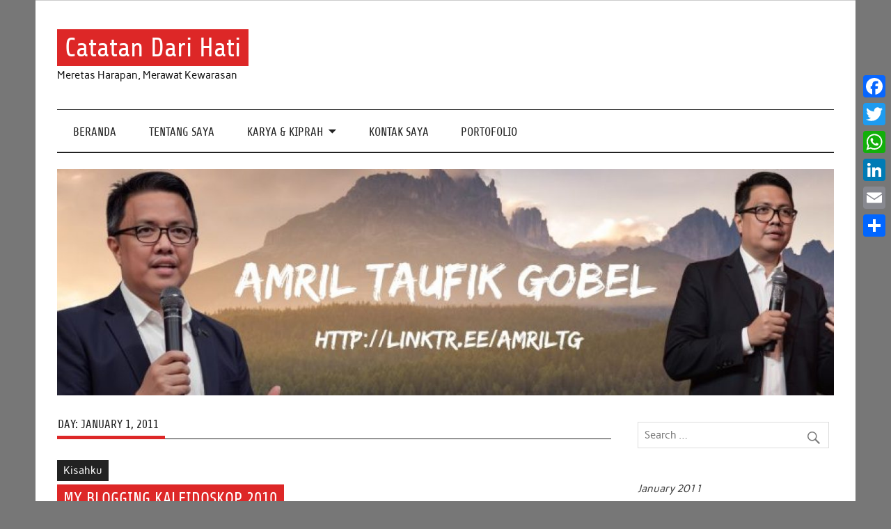

--- FILE ---
content_type: text/html; charset=UTF-8
request_url: https://daengbattala.com/2011/01/01/
body_size: 83438
content:
<!DOCTYPE html><!-- HTML 5 -->
<html lang="en-US">

<head>
<meta charset="UTF-8" />
<meta name="viewport" content="width=device-width, initial-scale=1">
<link rel="profile" href="http://gmpg.org/xfn/11" />
<link rel="pingback" href="https://daengbattala.com/xmlrpc.php" />

<title>January 1, 2011 &#8211; Catatan Dari Hati</title>
<meta name='robots' content='max-image-preview:large' />
<link rel='dns-prefetch' href='//static.addtoany.com' />
<link rel="alternate" type="application/rss+xml" title="Catatan Dari Hati &raquo; Feed" href="https://daengbattala.com/feed/" />
<link rel="alternate" type="application/rss+xml" title="Catatan Dari Hati &raquo; Comments Feed" href="https://daengbattala.com/comments/feed/" />
		<!-- This site uses the Google Analytics by MonsterInsights plugin v9.11.1 - Using Analytics tracking - https://www.monsterinsights.com/ -->
							<script src="//www.googletagmanager.com/gtag/js?id=G-GPSXG108P3"  data-cfasync="false" data-wpfc-render="false" type="text/javascript" async></script>
			<script data-cfasync="false" data-wpfc-render="false" type="text/javascript">
				var mi_version = '9.11.1';
				var mi_track_user = true;
				var mi_no_track_reason = '';
								var MonsterInsightsDefaultLocations = {"page_location":"https:\/\/daengbattala.com\/2011\/01\/01\/"};
								if ( typeof MonsterInsightsPrivacyGuardFilter === 'function' ) {
					var MonsterInsightsLocations = (typeof MonsterInsightsExcludeQuery === 'object') ? MonsterInsightsPrivacyGuardFilter( MonsterInsightsExcludeQuery ) : MonsterInsightsPrivacyGuardFilter( MonsterInsightsDefaultLocations );
				} else {
					var MonsterInsightsLocations = (typeof MonsterInsightsExcludeQuery === 'object') ? MonsterInsightsExcludeQuery : MonsterInsightsDefaultLocations;
				}

								var disableStrs = [
										'ga-disable-G-GPSXG108P3',
									];

				/* Function to detect opted out users */
				function __gtagTrackerIsOptedOut() {
					for (var index = 0; index < disableStrs.length; index++) {
						if (document.cookie.indexOf(disableStrs[index] + '=true') > -1) {
							return true;
						}
					}

					return false;
				}

				/* Disable tracking if the opt-out cookie exists. */
				if (__gtagTrackerIsOptedOut()) {
					for (var index = 0; index < disableStrs.length; index++) {
						window[disableStrs[index]] = true;
					}
				}

				/* Opt-out function */
				function __gtagTrackerOptout() {
					for (var index = 0; index < disableStrs.length; index++) {
						document.cookie = disableStrs[index] + '=true; expires=Thu, 31 Dec 2099 23:59:59 UTC; path=/';
						window[disableStrs[index]] = true;
					}
				}

				if ('undefined' === typeof gaOptout) {
					function gaOptout() {
						__gtagTrackerOptout();
					}
				}
								window.dataLayer = window.dataLayer || [];

				window.MonsterInsightsDualTracker = {
					helpers: {},
					trackers: {},
				};
				if (mi_track_user) {
					function __gtagDataLayer() {
						dataLayer.push(arguments);
					}

					function __gtagTracker(type, name, parameters) {
						if (!parameters) {
							parameters = {};
						}

						if (parameters.send_to) {
							__gtagDataLayer.apply(null, arguments);
							return;
						}

						if (type === 'event') {
														parameters.send_to = monsterinsights_frontend.v4_id;
							var hookName = name;
							if (typeof parameters['event_category'] !== 'undefined') {
								hookName = parameters['event_category'] + ':' + name;
							}

							if (typeof MonsterInsightsDualTracker.trackers[hookName] !== 'undefined') {
								MonsterInsightsDualTracker.trackers[hookName](parameters);
							} else {
								__gtagDataLayer('event', name, parameters);
							}
							
						} else {
							__gtagDataLayer.apply(null, arguments);
						}
					}

					__gtagTracker('js', new Date());
					__gtagTracker('set', {
						'developer_id.dZGIzZG': true,
											});
					if ( MonsterInsightsLocations.page_location ) {
						__gtagTracker('set', MonsterInsightsLocations);
					}
										__gtagTracker('config', 'G-GPSXG108P3', {"forceSSL":"true"} );
										window.gtag = __gtagTracker;										(function () {
						/* https://developers.google.com/analytics/devguides/collection/analyticsjs/ */
						/* ga and __gaTracker compatibility shim. */
						var noopfn = function () {
							return null;
						};
						var newtracker = function () {
							return new Tracker();
						};
						var Tracker = function () {
							return null;
						};
						var p = Tracker.prototype;
						p.get = noopfn;
						p.set = noopfn;
						p.send = function () {
							var args = Array.prototype.slice.call(arguments);
							args.unshift('send');
							__gaTracker.apply(null, args);
						};
						var __gaTracker = function () {
							var len = arguments.length;
							if (len === 0) {
								return;
							}
							var f = arguments[len - 1];
							if (typeof f !== 'object' || f === null || typeof f.hitCallback !== 'function') {
								if ('send' === arguments[0]) {
									var hitConverted, hitObject = false, action;
									if ('event' === arguments[1]) {
										if ('undefined' !== typeof arguments[3]) {
											hitObject = {
												'eventAction': arguments[3],
												'eventCategory': arguments[2],
												'eventLabel': arguments[4],
												'value': arguments[5] ? arguments[5] : 1,
											}
										}
									}
									if ('pageview' === arguments[1]) {
										if ('undefined' !== typeof arguments[2]) {
											hitObject = {
												'eventAction': 'page_view',
												'page_path': arguments[2],
											}
										}
									}
									if (typeof arguments[2] === 'object') {
										hitObject = arguments[2];
									}
									if (typeof arguments[5] === 'object') {
										Object.assign(hitObject, arguments[5]);
									}
									if ('undefined' !== typeof arguments[1].hitType) {
										hitObject = arguments[1];
										if ('pageview' === hitObject.hitType) {
											hitObject.eventAction = 'page_view';
										}
									}
									if (hitObject) {
										action = 'timing' === arguments[1].hitType ? 'timing_complete' : hitObject.eventAction;
										hitConverted = mapArgs(hitObject);
										__gtagTracker('event', action, hitConverted);
									}
								}
								return;
							}

							function mapArgs(args) {
								var arg, hit = {};
								var gaMap = {
									'eventCategory': 'event_category',
									'eventAction': 'event_action',
									'eventLabel': 'event_label',
									'eventValue': 'event_value',
									'nonInteraction': 'non_interaction',
									'timingCategory': 'event_category',
									'timingVar': 'name',
									'timingValue': 'value',
									'timingLabel': 'event_label',
									'page': 'page_path',
									'location': 'page_location',
									'title': 'page_title',
									'referrer' : 'page_referrer',
								};
								for (arg in args) {
																		if (!(!args.hasOwnProperty(arg) || !gaMap.hasOwnProperty(arg))) {
										hit[gaMap[arg]] = args[arg];
									} else {
										hit[arg] = args[arg];
									}
								}
								return hit;
							}

							try {
								f.hitCallback();
							} catch (ex) {
							}
						};
						__gaTracker.create = newtracker;
						__gaTracker.getByName = newtracker;
						__gaTracker.getAll = function () {
							return [];
						};
						__gaTracker.remove = noopfn;
						__gaTracker.loaded = true;
						window['__gaTracker'] = __gaTracker;
					})();
									} else {
										console.log("");
					(function () {
						function __gtagTracker() {
							return null;
						}

						window['__gtagTracker'] = __gtagTracker;
						window['gtag'] = __gtagTracker;
					})();
									}
			</script>
							<!-- / Google Analytics by MonsterInsights -->
		<style id='wp-img-auto-sizes-contain-inline-css' type='text/css'>
img:is([sizes=auto i],[sizes^="auto," i]){contain-intrinsic-size:3000px 1500px}
/*# sourceURL=wp-img-auto-sizes-contain-inline-css */
</style>
<link rel='stylesheet' id='cf5_rps_css-css' href='https://daengbattala.com/wp-content/plugins/related-posts-slider/styles/default/style.css?ver=2.2' type='text/css' media='all' />
<link rel='stylesheet' id='anderson-custom-fonts-css' href='https://daengbattala.com/wp-content/themes/anderson-lite/css/custom-fonts.css?ver=20180413' type='text/css' media='all' />
<link rel='stylesheet' id='dashicons-css' href='https://daengbattala.com/wp-includes/css/dashicons.min.css?ver=1e0594f8ef2374274abe81edf645492b' type='text/css' media='all' />
<link rel='stylesheet' id='menu-icons-extra-css' href='https://daengbattala.com/wp-content/plugins/menu-icons/css/extra.min.css?ver=0.13.20' type='text/css' media='all' />
<style id='wp-emoji-styles-inline-css' type='text/css'>

	img.wp-smiley, img.emoji {
		display: inline !important;
		border: none !important;
		box-shadow: none !important;
		height: 1em !important;
		width: 1em !important;
		margin: 0 0.07em !important;
		vertical-align: -0.1em !important;
		background: none !important;
		padding: 0 !important;
	}
/*# sourceURL=wp-emoji-styles-inline-css */
</style>
<style id='wp-block-library-inline-css' type='text/css'>
:root{--wp-block-synced-color:#7a00df;--wp-block-synced-color--rgb:122,0,223;--wp-bound-block-color:var(--wp-block-synced-color);--wp-editor-canvas-background:#ddd;--wp-admin-theme-color:#007cba;--wp-admin-theme-color--rgb:0,124,186;--wp-admin-theme-color-darker-10:#006ba1;--wp-admin-theme-color-darker-10--rgb:0,107,160.5;--wp-admin-theme-color-darker-20:#005a87;--wp-admin-theme-color-darker-20--rgb:0,90,135;--wp-admin-border-width-focus:2px}@media (min-resolution:192dpi){:root{--wp-admin-border-width-focus:1.5px}}.wp-element-button{cursor:pointer}:root .has-very-light-gray-background-color{background-color:#eee}:root .has-very-dark-gray-background-color{background-color:#313131}:root .has-very-light-gray-color{color:#eee}:root .has-very-dark-gray-color{color:#313131}:root .has-vivid-green-cyan-to-vivid-cyan-blue-gradient-background{background:linear-gradient(135deg,#00d084,#0693e3)}:root .has-purple-crush-gradient-background{background:linear-gradient(135deg,#34e2e4,#4721fb 50%,#ab1dfe)}:root .has-hazy-dawn-gradient-background{background:linear-gradient(135deg,#faaca8,#dad0ec)}:root .has-subdued-olive-gradient-background{background:linear-gradient(135deg,#fafae1,#67a671)}:root .has-atomic-cream-gradient-background{background:linear-gradient(135deg,#fdd79a,#004a59)}:root .has-nightshade-gradient-background{background:linear-gradient(135deg,#330968,#31cdcf)}:root .has-midnight-gradient-background{background:linear-gradient(135deg,#020381,#2874fc)}:root{--wp--preset--font-size--normal:16px;--wp--preset--font-size--huge:42px}.has-regular-font-size{font-size:1em}.has-larger-font-size{font-size:2.625em}.has-normal-font-size{font-size:var(--wp--preset--font-size--normal)}.has-huge-font-size{font-size:var(--wp--preset--font-size--huge)}.has-text-align-center{text-align:center}.has-text-align-left{text-align:left}.has-text-align-right{text-align:right}.has-fit-text{white-space:nowrap!important}#end-resizable-editor-section{display:none}.aligncenter{clear:both}.items-justified-left{justify-content:flex-start}.items-justified-center{justify-content:center}.items-justified-right{justify-content:flex-end}.items-justified-space-between{justify-content:space-between}.screen-reader-text{border:0;clip-path:inset(50%);height:1px;margin:-1px;overflow:hidden;padding:0;position:absolute;width:1px;word-wrap:normal!important}.screen-reader-text:focus{background-color:#ddd;clip-path:none;color:#444;display:block;font-size:1em;height:auto;left:5px;line-height:normal;padding:15px 23px 14px;text-decoration:none;top:5px;width:auto;z-index:100000}html :where(.has-border-color){border-style:solid}html :where([style*=border-top-color]){border-top-style:solid}html :where([style*=border-right-color]){border-right-style:solid}html :where([style*=border-bottom-color]){border-bottom-style:solid}html :where([style*=border-left-color]){border-left-style:solid}html :where([style*=border-width]){border-style:solid}html :where([style*=border-top-width]){border-top-style:solid}html :where([style*=border-right-width]){border-right-style:solid}html :where([style*=border-bottom-width]){border-bottom-style:solid}html :where([style*=border-left-width]){border-left-style:solid}html :where(img[class*=wp-image-]){height:auto;max-width:100%}:where(figure){margin:0 0 1em}html :where(.is-position-sticky){--wp-admin--admin-bar--position-offset:var(--wp-admin--admin-bar--height,0px)}@media screen and (max-width:600px){html :where(.is-position-sticky){--wp-admin--admin-bar--position-offset:0px}}

/*# sourceURL=wp-block-library-inline-css */
</style><style id='global-styles-inline-css' type='text/css'>
:root{--wp--preset--aspect-ratio--square: 1;--wp--preset--aspect-ratio--4-3: 4/3;--wp--preset--aspect-ratio--3-4: 3/4;--wp--preset--aspect-ratio--3-2: 3/2;--wp--preset--aspect-ratio--2-3: 2/3;--wp--preset--aspect-ratio--16-9: 16/9;--wp--preset--aspect-ratio--9-16: 9/16;--wp--preset--color--black: #353535;--wp--preset--color--cyan-bluish-gray: #abb8c3;--wp--preset--color--white: #ffffff;--wp--preset--color--pale-pink: #f78da7;--wp--preset--color--vivid-red: #cf2e2e;--wp--preset--color--luminous-vivid-orange: #ff6900;--wp--preset--color--luminous-vivid-amber: #fcb900;--wp--preset--color--light-green-cyan: #7bdcb5;--wp--preset--color--vivid-green-cyan: #00d084;--wp--preset--color--pale-cyan-blue: #8ed1fc;--wp--preset--color--vivid-cyan-blue: #0693e3;--wp--preset--color--vivid-purple: #9b51e0;--wp--preset--color--primary: #dd2727;--wp--preset--color--light-gray: #f0f0f0;--wp--preset--color--dark-gray: #777777;--wp--preset--gradient--vivid-cyan-blue-to-vivid-purple: linear-gradient(135deg,rgb(6,147,227) 0%,rgb(155,81,224) 100%);--wp--preset--gradient--light-green-cyan-to-vivid-green-cyan: linear-gradient(135deg,rgb(122,220,180) 0%,rgb(0,208,130) 100%);--wp--preset--gradient--luminous-vivid-amber-to-luminous-vivid-orange: linear-gradient(135deg,rgb(252,185,0) 0%,rgb(255,105,0) 100%);--wp--preset--gradient--luminous-vivid-orange-to-vivid-red: linear-gradient(135deg,rgb(255,105,0) 0%,rgb(207,46,46) 100%);--wp--preset--gradient--very-light-gray-to-cyan-bluish-gray: linear-gradient(135deg,rgb(238,238,238) 0%,rgb(169,184,195) 100%);--wp--preset--gradient--cool-to-warm-spectrum: linear-gradient(135deg,rgb(74,234,220) 0%,rgb(151,120,209) 20%,rgb(207,42,186) 40%,rgb(238,44,130) 60%,rgb(251,105,98) 80%,rgb(254,248,76) 100%);--wp--preset--gradient--blush-light-purple: linear-gradient(135deg,rgb(255,206,236) 0%,rgb(152,150,240) 100%);--wp--preset--gradient--blush-bordeaux: linear-gradient(135deg,rgb(254,205,165) 0%,rgb(254,45,45) 50%,rgb(107,0,62) 100%);--wp--preset--gradient--luminous-dusk: linear-gradient(135deg,rgb(255,203,112) 0%,rgb(199,81,192) 50%,rgb(65,88,208) 100%);--wp--preset--gradient--pale-ocean: linear-gradient(135deg,rgb(255,245,203) 0%,rgb(182,227,212) 50%,rgb(51,167,181) 100%);--wp--preset--gradient--electric-grass: linear-gradient(135deg,rgb(202,248,128) 0%,rgb(113,206,126) 100%);--wp--preset--gradient--midnight: linear-gradient(135deg,rgb(2,3,129) 0%,rgb(40,116,252) 100%);--wp--preset--font-size--small: 13px;--wp--preset--font-size--medium: 20px;--wp--preset--font-size--large: 36px;--wp--preset--font-size--x-large: 42px;--wp--preset--spacing--20: 0.44rem;--wp--preset--spacing--30: 0.67rem;--wp--preset--spacing--40: 1rem;--wp--preset--spacing--50: 1.5rem;--wp--preset--spacing--60: 2.25rem;--wp--preset--spacing--70: 3.38rem;--wp--preset--spacing--80: 5.06rem;--wp--preset--shadow--natural: 6px 6px 9px rgba(0, 0, 0, 0.2);--wp--preset--shadow--deep: 12px 12px 50px rgba(0, 0, 0, 0.4);--wp--preset--shadow--sharp: 6px 6px 0px rgba(0, 0, 0, 0.2);--wp--preset--shadow--outlined: 6px 6px 0px -3px rgb(255, 255, 255), 6px 6px rgb(0, 0, 0);--wp--preset--shadow--crisp: 6px 6px 0px rgb(0, 0, 0);}:where(.is-layout-flex){gap: 0.5em;}:where(.is-layout-grid){gap: 0.5em;}body .is-layout-flex{display: flex;}.is-layout-flex{flex-wrap: wrap;align-items: center;}.is-layout-flex > :is(*, div){margin: 0;}body .is-layout-grid{display: grid;}.is-layout-grid > :is(*, div){margin: 0;}:where(.wp-block-columns.is-layout-flex){gap: 2em;}:where(.wp-block-columns.is-layout-grid){gap: 2em;}:where(.wp-block-post-template.is-layout-flex){gap: 1.25em;}:where(.wp-block-post-template.is-layout-grid){gap: 1.25em;}.has-black-color{color: var(--wp--preset--color--black) !important;}.has-cyan-bluish-gray-color{color: var(--wp--preset--color--cyan-bluish-gray) !important;}.has-white-color{color: var(--wp--preset--color--white) !important;}.has-pale-pink-color{color: var(--wp--preset--color--pale-pink) !important;}.has-vivid-red-color{color: var(--wp--preset--color--vivid-red) !important;}.has-luminous-vivid-orange-color{color: var(--wp--preset--color--luminous-vivid-orange) !important;}.has-luminous-vivid-amber-color{color: var(--wp--preset--color--luminous-vivid-amber) !important;}.has-light-green-cyan-color{color: var(--wp--preset--color--light-green-cyan) !important;}.has-vivid-green-cyan-color{color: var(--wp--preset--color--vivid-green-cyan) !important;}.has-pale-cyan-blue-color{color: var(--wp--preset--color--pale-cyan-blue) !important;}.has-vivid-cyan-blue-color{color: var(--wp--preset--color--vivid-cyan-blue) !important;}.has-vivid-purple-color{color: var(--wp--preset--color--vivid-purple) !important;}.has-black-background-color{background-color: var(--wp--preset--color--black) !important;}.has-cyan-bluish-gray-background-color{background-color: var(--wp--preset--color--cyan-bluish-gray) !important;}.has-white-background-color{background-color: var(--wp--preset--color--white) !important;}.has-pale-pink-background-color{background-color: var(--wp--preset--color--pale-pink) !important;}.has-vivid-red-background-color{background-color: var(--wp--preset--color--vivid-red) !important;}.has-luminous-vivid-orange-background-color{background-color: var(--wp--preset--color--luminous-vivid-orange) !important;}.has-luminous-vivid-amber-background-color{background-color: var(--wp--preset--color--luminous-vivid-amber) !important;}.has-light-green-cyan-background-color{background-color: var(--wp--preset--color--light-green-cyan) !important;}.has-vivid-green-cyan-background-color{background-color: var(--wp--preset--color--vivid-green-cyan) !important;}.has-pale-cyan-blue-background-color{background-color: var(--wp--preset--color--pale-cyan-blue) !important;}.has-vivid-cyan-blue-background-color{background-color: var(--wp--preset--color--vivid-cyan-blue) !important;}.has-vivid-purple-background-color{background-color: var(--wp--preset--color--vivid-purple) !important;}.has-black-border-color{border-color: var(--wp--preset--color--black) !important;}.has-cyan-bluish-gray-border-color{border-color: var(--wp--preset--color--cyan-bluish-gray) !important;}.has-white-border-color{border-color: var(--wp--preset--color--white) !important;}.has-pale-pink-border-color{border-color: var(--wp--preset--color--pale-pink) !important;}.has-vivid-red-border-color{border-color: var(--wp--preset--color--vivid-red) !important;}.has-luminous-vivid-orange-border-color{border-color: var(--wp--preset--color--luminous-vivid-orange) !important;}.has-luminous-vivid-amber-border-color{border-color: var(--wp--preset--color--luminous-vivid-amber) !important;}.has-light-green-cyan-border-color{border-color: var(--wp--preset--color--light-green-cyan) !important;}.has-vivid-green-cyan-border-color{border-color: var(--wp--preset--color--vivid-green-cyan) !important;}.has-pale-cyan-blue-border-color{border-color: var(--wp--preset--color--pale-cyan-blue) !important;}.has-vivid-cyan-blue-border-color{border-color: var(--wp--preset--color--vivid-cyan-blue) !important;}.has-vivid-purple-border-color{border-color: var(--wp--preset--color--vivid-purple) !important;}.has-vivid-cyan-blue-to-vivid-purple-gradient-background{background: var(--wp--preset--gradient--vivid-cyan-blue-to-vivid-purple) !important;}.has-light-green-cyan-to-vivid-green-cyan-gradient-background{background: var(--wp--preset--gradient--light-green-cyan-to-vivid-green-cyan) !important;}.has-luminous-vivid-amber-to-luminous-vivid-orange-gradient-background{background: var(--wp--preset--gradient--luminous-vivid-amber-to-luminous-vivid-orange) !important;}.has-luminous-vivid-orange-to-vivid-red-gradient-background{background: var(--wp--preset--gradient--luminous-vivid-orange-to-vivid-red) !important;}.has-very-light-gray-to-cyan-bluish-gray-gradient-background{background: var(--wp--preset--gradient--very-light-gray-to-cyan-bluish-gray) !important;}.has-cool-to-warm-spectrum-gradient-background{background: var(--wp--preset--gradient--cool-to-warm-spectrum) !important;}.has-blush-light-purple-gradient-background{background: var(--wp--preset--gradient--blush-light-purple) !important;}.has-blush-bordeaux-gradient-background{background: var(--wp--preset--gradient--blush-bordeaux) !important;}.has-luminous-dusk-gradient-background{background: var(--wp--preset--gradient--luminous-dusk) !important;}.has-pale-ocean-gradient-background{background: var(--wp--preset--gradient--pale-ocean) !important;}.has-electric-grass-gradient-background{background: var(--wp--preset--gradient--electric-grass) !important;}.has-midnight-gradient-background{background: var(--wp--preset--gradient--midnight) !important;}.has-small-font-size{font-size: var(--wp--preset--font-size--small) !important;}.has-medium-font-size{font-size: var(--wp--preset--font-size--medium) !important;}.has-large-font-size{font-size: var(--wp--preset--font-size--large) !important;}.has-x-large-font-size{font-size: var(--wp--preset--font-size--x-large) !important;}
/*# sourceURL=global-styles-inline-css */
</style>

<style id='classic-theme-styles-inline-css' type='text/css'>
/*! This file is auto-generated */
.wp-block-button__link{color:#fff;background-color:#32373c;border-radius:9999px;box-shadow:none;text-decoration:none;padding:calc(.667em + 2px) calc(1.333em + 2px);font-size:1.125em}.wp-block-file__button{background:#32373c;color:#fff;text-decoration:none}
/*# sourceURL=/wp-includes/css/classic-themes.min.css */
</style>
<link rel='stylesheet' id='anderson-lite-stylesheet-css' href='https://daengbattala.com/wp-content/themes/anderson-lite/style.css?ver=1.6.6' type='text/css' media='all' />
<link rel='stylesheet' id='genericons-css' href='https://daengbattala.com/wp-content/plugins/menu-icons/vendor/codeinwp/icon-picker/css/types/genericons.min.css?ver=3.4' type='text/css' media='all' />
<link rel='stylesheet' id='anderson-lite-flexslider-css' href='https://daengbattala.com/wp-content/themes/anderson-lite/css/flexslider.css?ver=1e0594f8ef2374274abe81edf645492b' type='text/css' media='all' />
<link rel='stylesheet' id='addtoany-css' href='https://daengbattala.com/wp-content/plugins/add-to-any/addtoany.min.css?ver=1.16' type='text/css' media='all' />
<style id='addtoany-inline-css' type='text/css'>
@media screen and (max-width:980px){
.a2a_floating_style.a2a_vertical_style{display:none;}
}
@media screen and (min-width:981px){
.a2a_floating_style.a2a_default_style{display:none;}
}
/*# sourceURL=addtoany-inline-css */
</style>
<script type="text/javascript" src="https://daengbattala.com/wp-includes/js/jquery/jquery.min.js?ver=3.7.1" id="jquery-core-js"></script>
<script type="text/javascript" src="https://daengbattala.com/wp-includes/js/jquery/jquery-migrate.min.js?ver=3.4.1" id="jquery-migrate-js"></script>
<script type="text/javascript" src="https://daengbattala.com/wp-content/plugins/google-analytics-for-wordpress/assets/js/frontend-gtag.min.js?ver=9.11.1" id="monsterinsights-frontend-script-js" async="async" data-wp-strategy="async"></script>
<script data-cfasync="false" data-wpfc-render="false" type="text/javascript" id='monsterinsights-frontend-script-js-extra'>/* <![CDATA[ */
var monsterinsights_frontend = {"js_events_tracking":"true","download_extensions":"doc,pdf,ppt,zip,xls,docx,pptx,xlsx","inbound_paths":"[]","home_url":"https:\/\/daengbattala.com","hash_tracking":"false","v4_id":"G-GPSXG108P3"};/* ]]> */
</script>
<script type="text/javascript" id="addtoany-core-js-before">
/* <![CDATA[ */
window.a2a_config=window.a2a_config||{};a2a_config.callbacks=[];a2a_config.overlays=[];a2a_config.templates={};

//# sourceURL=addtoany-core-js-before
/* ]]> */
</script>
<script type="text/javascript" defer src="https://static.addtoany.com/menu/page.js" id="addtoany-core-js"></script>
<script type="text/javascript" defer src="https://daengbattala.com/wp-content/plugins/add-to-any/addtoany.min.js?ver=1.1" id="addtoany-jquery-js"></script>
<script type="text/javascript" id="anderson-lite-navigation-js-extra">
/* <![CDATA[ */
var anderson_navigation_params = {"mainnav_title":"Menu","topnav_title":"Menu"};
//# sourceURL=anderson-lite-navigation-js-extra
/* ]]> */
</script>
<script type="text/javascript" src="https://daengbattala.com/wp-content/themes/anderson-lite/js/navigation.js?ver=20160719" id="anderson-lite-navigation-js"></script>
<script type="text/javascript" src="https://daengbattala.com/wp-content/themes/anderson-lite/js/jquery.flexslider-min.js?ver=2.6.0" id="flexslider-js"></script>
<script type="text/javascript" id="anderson-lite-post-slider-js-extra">
/* <![CDATA[ */
var anderson_slider_params = {"animation":"fade","speed":"7000"};
//# sourceURL=anderson-lite-post-slider-js-extra
/* ]]> */
</script>
<script type="text/javascript" src="https://daengbattala.com/wp-content/themes/anderson-lite/js/slider.js?ver=2.6.0" id="anderson-lite-post-slider-js"></script>
<link rel="https://api.w.org/" href="https://daengbattala.com/wp-json/" /><link rel="EditURI" type="application/rsd+xml" title="RSD" href="https://daengbattala.com/xmlrpc.php?rsd" />

	<style type="text/css">.rps_sldrtitle{font-family:Georgia,Times New Roman,Times,serif;font-size:14px;font-weight:bold;font-style:normal;color:#333333;}.rps_wrapper{height:250px;background:#ffffff;color:#333333;border:1px solid #F1F1F1;font-family:Verdana,Geneva,sans-serif;font-size:12px;line-height:16px;}.rps_wrapper div.h1div{font-size:16px;line-height:20px;font-family:Georgia,Times New Roman,Times,serif;font-weight:bold;font-style:normal;border-bottom:1px solid #DFDFDF;}.rps_wrapper div.h1div a{color:#444444 !important;}.rps_wrapper div.h2div{font-family:Verdana,Geneva,sans-serif;font-size:12px;font-weight:bold;font-style:normal;color:#444444;line-height:16px;}.rps_content{border:1px solid #DFDFDF;top:260px;background-color:#f1f1f1;}img.rps_thumb{width:100% !important;max-height:100px !important;}.rps_content div.pdiv{border-top:1px solid #F1F1F1;}a.rps_more{color:#ffffff !important;border:1px solid #DFDFDF;background-color: #6d6d6d;}.rps_item{border:1px solid #DFDFDF;background:#f1f1f1;}.rps_item:hover div.h2div,.rps_list .selected div.h2div,.rps_item:active div.h2div{color:#ffffff;}.rps_item:hover, .selected{border-color:#6d6d6d;background-color: #6d6d6d;}</style>
    <style type="text/css">.recentcomments a{display:inline !important;padding:0 !important;margin:0 !important;}</style><link rel='stylesheet' id='dropcap_stylesheet-css' href='https://daengbattala.com/wp-content/plugins/drop-cap-shortcode/css/style.css?ver=1e0594f8ef2374274abe81edf645492b' type='text/css' media='all' />
</head>

<body class="archive date wp-theme-anderson-lite">

<a class="skip-link screen-reader-text" href="#content">Skip to content</a>

<div id="wrapper" class="hfeed">

	<div id="header-wrap">

		<div id="topheader" class="container clearfix">
					</div>

		<header id="header" class="container clearfix" role="banner">

			<div id="logo">

								
			<p class="site-title"><a href="https://daengbattala.com/" rel="home">Catatan Dari Hati</a></p>

						
			<p class="site-description">Meretas Harapan, Merawat Kewarasan</p>

		
			</div>

			
		</header>

	</div>

	<div id="navigation-wrap">

		<nav id="mainnav" class="container clearfix" role="navigation">
			<ul id="mainnav-menu" class="main-navigation-menu"><li id="menu-item-2743" class="menu-item menu-item-type-custom menu-item-object-custom menu-item-home menu-item-2743"><a target="_blank" href="http://daengbattala.com/">Beranda</a></li>
<li id="menu-item-2742" class="menu-item menu-item-type-post_type menu-item-object-page menu-item-2742"><a target="_blank" href="https://daengbattala.com/about-2/">Tentang Saya</a></li>
<li id="menu-item-2740" class="menu-item menu-item-type-post_type menu-item-object-page menu-item-has-children menu-item-2740"><a target="_blank" href="https://daengbattala.com/karya-dan-kiprah/">Karya &#038; Kiprah</a>
<ul class="sub-menu">
	<li id="menu-item-2738" class="menu-item menu-item-type-post_type menu-item-object-page menu-item-2738"><a href="https://daengbattala.com/f-a-q-buku-narsis/">F.A.Q BUKU &#8220;NARSIS&#8221;</a></li>
	<li id="menu-item-2737" class="menu-item menu-item-type-post_type menu-item-object-page menu-item-2737"><a href="https://daengbattala.com/f-a-q-buku-puisi-menyesap-senyap/">F.A.Q. BUKU PUISI &#8220;MENYESAP SENYAP&#8221;</a></li>
</ul>
</li>
<li id="menu-item-13624" class="menu-item menu-item-type-post_type menu-item-object-page menu-item-13624"><a href="https://daengbattala.com/kontak-saya/">Kontak Saya</a></li>
<li id="menu-item-13710" class="menu-item menu-item-type-post_type menu-item-object-page menu-item-13710"><a href="https://daengbattala.com/portofolio/">Portofolio</a></li>
</ul>		</nav>

	</div>

	
			<div id="custom-header" class="container">

				
					<img src="https://daengbattala.com/wp-content/uploads/2025/06/cropped-472036715_10161988733613486_493112965585426464_n.jpg" srcset="https://daengbattala.com/wp-content/uploads/2025/06/cropped-472036715_10161988733613486_493112965585426464_n.jpg 1200w, https://daengbattala.com/wp-content/uploads/2025/06/cropped-472036715_10161988733613486_493112965585426464_n-768x223.jpg 768w" width="1200" height="349" alt="Catatan Dari Hati">

				
			</div>

		
	
	
	<div id="wrap" class="container clearfix">
		
		<section id="content" class="primary" role="main">
		
				
			<div class="page-header">
				<h1 class="archive-title">Day: <span>January 1, 2011</span></h1>			</div>
		
				
	<article id="post-2205" class="post-2205 post type-post status-publish format-standard hentry category-kisahku tag-blogging-kaleidoskop">
		
		
		<div class="single-post-categories post-categories clearfix">
			<ul class="post-categories">
	<li><a href="https://daengbattala.com/category/kisahku/" rel="category tag">Kisahku</a></li></ul>		</div>

		
		<div class="post-content">

			<h2 class="entry-title post-title"><a href="https://daengbattala.com/2011/01/01/my-blogging-kaleidoskop-2010/" rel="bookmark">MY BLOGGING KALEIDOSKOP 2010</a></h2>			
			<div class="entry-meta postmeta"><span class="meta-date">Posted on <a href="https://daengbattala.com/2011/01/01/my-blogging-kaleidoskop-2010/" title="10:43 pm" rel="bookmark"><time class="entry-date published updated" datetime="2011-01-01T22:43:43+07:00">January 1, 2011</time></a></span><span class="meta-author"> by <span class="author vcard"><a class="url fn n" href="https://daengbattala.com/author/amriltg/" title="View all posts by Amril Taufik Gobel" rel="author">Amril Taufik Gobel</a></span></span></div>
			
			<div class="entry clearfix">
				<p>Januari 2010 Hari ini, Senin 25 Januari 2010, wajah saya yang imut, montok, menggemaskan dan bersahaja itu nongol di iklan Kompasiana di Harian Kompas. Ini adalah kali pertama saya bergaya — [&#8230;]</p>
<div class="addtoany_share_save_container addtoany_content addtoany_content_bottom"><div class="a2a_kit a2a_kit_size_30 addtoany_list" data-a2a-url="https://daengbattala.com/2011/01/01/my-blogging-kaleidoskop-2010/" data-a2a-title="MY BLOGGING KALEIDOSKOP 2010"><a class="a2a_button_facebook" href="https://www.addtoany.com/add_to/facebook?linkurl=https%3A%2F%2Fdaengbattala.com%2F2011%2F01%2F01%2Fmy-blogging-kaleidoskop-2010%2F&amp;linkname=MY%20BLOGGING%20KALEIDOSKOP%202010" title="Facebook" rel="nofollow noopener" target="_blank"></a><a class="a2a_button_twitter" href="https://www.addtoany.com/add_to/twitter?linkurl=https%3A%2F%2Fdaengbattala.com%2F2011%2F01%2F01%2Fmy-blogging-kaleidoskop-2010%2F&amp;linkname=MY%20BLOGGING%20KALEIDOSKOP%202010" title="Twitter" rel="nofollow noopener" target="_blank"></a><a class="a2a_button_whatsapp" href="https://www.addtoany.com/add_to/whatsapp?linkurl=https%3A%2F%2Fdaengbattala.com%2F2011%2F01%2F01%2Fmy-blogging-kaleidoskop-2010%2F&amp;linkname=MY%20BLOGGING%20KALEIDOSKOP%202010" title="WhatsApp" rel="nofollow noopener" target="_blank"></a><a class="a2a_button_linkedin" href="https://www.addtoany.com/add_to/linkedin?linkurl=https%3A%2F%2Fdaengbattala.com%2F2011%2F01%2F01%2Fmy-blogging-kaleidoskop-2010%2F&amp;linkname=MY%20BLOGGING%20KALEIDOSKOP%202010" title="LinkedIn" rel="nofollow noopener" target="_blank"></a><a class="a2a_button_email" href="https://www.addtoany.com/add_to/email?linkurl=https%3A%2F%2Fdaengbattala.com%2F2011%2F01%2F01%2Fmy-blogging-kaleidoskop-2010%2F&amp;linkname=MY%20BLOGGING%20KALEIDOSKOP%202010" title="Email" rel="nofollow noopener" target="_blank"></a><a class="a2a_dd addtoany_share_save addtoany_share" href="https://www.addtoany.com/share"></a></div></div>				<a href="https://daengbattala.com/2011/01/01/my-blogging-kaleidoskop-2010/" class="more-link">&raquo; Read more</a>
			</div>
						
		</div>

	</article>		
	<article id="post-1235" class="post-1235 post type-post status-publish format-standard hentry category-narsis">
		
		
		<div class="single-post-categories post-categories clearfix">
			<ul class="post-categories">
	<li><a href="https://daengbattala.com/category/narsis/" rel="category tag">Narsis</a></li></ul>		</div>

		
		<div class="post-content">

			<h2 class="entry-title post-title"><a href="https://daengbattala.com/2011/01/01/asmara-suatu-ketika/" rel="bookmark">NARSIS (13) : ASMARA, SUATU KETIKA..</a></h2>			
			<div class="entry-meta postmeta"><span class="meta-date">Posted on <a href="https://daengbattala.com/2011/01/01/asmara-suatu-ketika/" title="9:33 am" rel="bookmark"><time class="entry-date published updated" datetime="2011-01-01T09:33:19+07:00">January 1, 2011</time></a></span><span class="meta-author"> by <span class="author vcard"><a class="url fn n" href="https://daengbattala.com/author/amriltg/" title="View all posts by Amril Taufik Gobel" rel="author">Amril Taufik Gobel</a></span></span></div>
			
			<div class="entry clearfix">
				<p>Jakarta, 2030, sebuah teras café Lelaki tua itu tersenyum samar. Dipandangnya perempuan seusia dengannya yang duduk tepat dihadapannya dengan tatap takjub. “Kamu tak banyak berubah, walau umur telah menggerogoti tubuh [&#8230;]</p>
<div class="addtoany_share_save_container addtoany_content addtoany_content_bottom"><div class="a2a_kit a2a_kit_size_30 addtoany_list" data-a2a-url="https://daengbattala.com/2011/01/01/asmara-suatu-ketika/" data-a2a-title="NARSIS (13) : ASMARA, SUATU KETIKA.."><a class="a2a_button_facebook" href="https://www.addtoany.com/add_to/facebook?linkurl=https%3A%2F%2Fdaengbattala.com%2F2011%2F01%2F01%2Fasmara-suatu-ketika%2F&amp;linkname=NARSIS%20%2813%29%20%3A%20ASMARA%2C%20SUATU%20KETIKA.." title="Facebook" rel="nofollow noopener" target="_blank"></a><a class="a2a_button_twitter" href="https://www.addtoany.com/add_to/twitter?linkurl=https%3A%2F%2Fdaengbattala.com%2F2011%2F01%2F01%2Fasmara-suatu-ketika%2F&amp;linkname=NARSIS%20%2813%29%20%3A%20ASMARA%2C%20SUATU%20KETIKA.." title="Twitter" rel="nofollow noopener" target="_blank"></a><a class="a2a_button_whatsapp" href="https://www.addtoany.com/add_to/whatsapp?linkurl=https%3A%2F%2Fdaengbattala.com%2F2011%2F01%2F01%2Fasmara-suatu-ketika%2F&amp;linkname=NARSIS%20%2813%29%20%3A%20ASMARA%2C%20SUATU%20KETIKA.." title="WhatsApp" rel="nofollow noopener" target="_blank"></a><a class="a2a_button_linkedin" href="https://www.addtoany.com/add_to/linkedin?linkurl=https%3A%2F%2Fdaengbattala.com%2F2011%2F01%2F01%2Fasmara-suatu-ketika%2F&amp;linkname=NARSIS%20%2813%29%20%3A%20ASMARA%2C%20SUATU%20KETIKA.." title="LinkedIn" rel="nofollow noopener" target="_blank"></a><a class="a2a_button_email" href="https://www.addtoany.com/add_to/email?linkurl=https%3A%2F%2Fdaengbattala.com%2F2011%2F01%2F01%2Fasmara-suatu-ketika%2F&amp;linkname=NARSIS%20%2813%29%20%3A%20ASMARA%2C%20SUATU%20KETIKA.." title="Email" rel="nofollow noopener" target="_blank"></a><a class="a2a_dd addtoany_share_save addtoany_share" href="https://www.addtoany.com/share"></a></div></div>				<a href="https://daengbattala.com/2011/01/01/asmara-suatu-ketika/" class="more-link">&raquo; Read more</a>
			</div>
						
		</div>

	</article>			
		</section>
		
		
	<section id="sidebar" class="secondary clearfix" role="complementary">

		<aside id="search-12" class="widget widget_search clearfix">
	<form role="search" method="get" class="search-form" action="https://daengbattala.com/">
		<label>
			<span class="screen-reader-text">Search for:</span>
			<input type="search" class="search-field" placeholder="Search &hellip;" value="" name="s">
		</label>
		<button type="submit" class="search-submit">
			<span class="genericon-search"></span>
		</button>
	</form>

</aside><aside id="calendar-7" class="widget widget_calendar clearfix"><div id="calendar_wrap" class="calendar_wrap"><table id="wp-calendar" class="wp-calendar-table">
	<caption>January 2011</caption>
	<thead>
	<tr>
		<th scope="col" aria-label="Monday">M</th>
		<th scope="col" aria-label="Tuesday">T</th>
		<th scope="col" aria-label="Wednesday">W</th>
		<th scope="col" aria-label="Thursday">T</th>
		<th scope="col" aria-label="Friday">F</th>
		<th scope="col" aria-label="Saturday">S</th>
		<th scope="col" aria-label="Sunday">S</th>
	</tr>
	</thead>
	<tbody>
	<tr>
		<td colspan="5" class="pad">&nbsp;</td><td><a href="https://daengbattala.com/2011/01/01/" aria-label="Posts published on January 1, 2011">1</a></td><td>2</td>
	</tr>
	<tr>
		<td><a href="https://daengbattala.com/2011/01/03/" aria-label="Posts published on January 3, 2011">3</a></td><td><a href="https://daengbattala.com/2011/01/04/" aria-label="Posts published on January 4, 2011">4</a></td><td>5</td><td>6</td><td><a href="https://daengbattala.com/2011/01/07/" aria-label="Posts published on January 7, 2011">7</a></td><td>8</td><td>9</td>
	</tr>
	<tr>
		<td>10</td><td><a href="https://daengbattala.com/2011/01/11/" aria-label="Posts published on January 11, 2011">11</a></td><td>12</td><td>13</td><td><a href="https://daengbattala.com/2011/01/14/" aria-label="Posts published on January 14, 2011">14</a></td><td>15</td><td>16</td>
	</tr>
	<tr>
		<td><a href="https://daengbattala.com/2011/01/17/" aria-label="Posts published on January 17, 2011">17</a></td><td>18</td><td>19</td><td>20</td><td>21</td><td>22</td><td><a href="https://daengbattala.com/2011/01/23/" aria-label="Posts published on January 23, 2011">23</a></td>
	</tr>
	<tr>
		<td>24</td><td><a href="https://daengbattala.com/2011/01/25/" aria-label="Posts published on January 25, 2011">25</a></td><td>26</td><td>27</td><td>28</td><td><a href="https://daengbattala.com/2011/01/29/" aria-label="Posts published on January 29, 2011">29</a></td><td><a href="https://daengbattala.com/2011/01/30/" aria-label="Posts published on January 30, 2011">30</a></td>
	</tr>
	<tr>
		<td>31</td>
		<td class="pad" colspan="6">&nbsp;</td>
	</tr>
	</tbody>
	</table><nav aria-label="Previous and next months" class="wp-calendar-nav">
		<span class="wp-calendar-nav-prev"><a href="https://daengbattala.com/2010/12/">&laquo; Dec</a></span>
		<span class="pad">&nbsp;</span>
		<span class="wp-calendar-nav-next"><a href="https://daengbattala.com/2011/02/">Feb &raquo;</a></span>
	</nav></div></aside><aside id="text-7" class="widget widget_text clearfix"><h3 class="widgettitle"><span>Siapa Daeng Battala?</span></h3>			<div class="textwidget"><b>Amril Taufik Gobel </b> yang menjuluki dirinya sebagai Daeng Battala'-- sebagai sebentuk penghargaan spesial pada tanah tempat kelahiran--ini adalah lelaki yang lahir di kota daeng, 9 April 1970.

Battala' dalam Bahasa Makassar yang berarti berat adalah merujuk pada berat badan lelaki yang memiliki hobi membaca dan menulis ini, yang berbobot 100 kg. Blog ini merupakan kumpulan tulisan yang merupakan refleksi kontemplatifnya atas suasana yang ada disekitarnya, baik yang penting, maupun yang kurang penting.

Saat ini tinggal di Cikarang bersama istri, Sri Lestari serta kedua orang anaknya, Rizky dan Alya. 

Pada ajang Kompetisi Blog Internasional The Bobs (www.thebobs.com) keenam tahun 2010 blog ini berhasil menjadi pemenang favorit pengguna internet dengan voting terbanyak kategori Bahasa Indonesia.

<a href="http://pinterest.com/amriltg/"><img src="http://passets-cdn.pinterest.com/images/follow-on-pinterest-button.png" width="156" height="26" alt="Follow Me on Pinterest" /></a>
</div>
		</aside><aside id="a2a_follow_widget-2" class="widget widget_a2a_follow_widget clearfix"><h3 class="widgettitle"><span>Follow me:</span></h3><div class="a2a_kit a2a_kit_size_30 a2a_follow addtoany_list"><a class="a2a_button_facebook" href="https://www.facebook.com/amriltg" title="Facebook" rel="noopener" target="_blank"></a><a class="a2a_button_instagram" href="https://www.instagram.com/amriltg" title="Instagram" rel="noopener" target="_blank"></a><a class="a2a_button_tiktok" href="https://www.tiktok.com/@amriltaufikgobel1" title="TikTok" rel="noopener" target="_blank"></a><a class="a2a_button_pinterest" href="https://www.pinterest.com/amriltg" title="Pinterest" rel="noopener" target="_blank"></a><a class="a2a_button_linkedin" href="https://www.linkedin.com/in/amriltg/" title="LinkedIn" rel="noopener" target="_blank"></a><a class="a2a_button_twitter" href="https://twitter.com/amriltg" title="Twitter" rel="noopener" target="_blank"></a><a class="a2a_button_youtube" href="http://www.youtube.com/user/amriltg" title="YouTube" rel="noopener" target="_blank"></a></div></aside><aside id="categories-11" class="widget widget_categories clearfix"><h3 class="widgettitle"><span>Categories</span></h3><form action="https://daengbattala.com" method="get"><label class="screen-reader-text" for="cat">Categories</label><select  name='cat' id='cat' class='postform'>
	<option value='-1'>Select Category</option>
	<option class="level-0" value="52">Artikel&nbsp;&nbsp;(398)</option>
	<option class="level-0" value="56">cerpen&nbsp;&nbsp;(12)</option>
	<option class="level-0" value="130">Cover Lagu&nbsp;&nbsp;(48)</option>
	<option class="level-0" value="11">Curhat&nbsp;&nbsp;(31)</option>
	<option class="level-0" value="14">Featured&nbsp;&nbsp;(11)</option>
	<option class="level-0" value="74">Fiksi Mini&nbsp;&nbsp;(2)</option>
	<option class="level-0" value="12">Flash Fiction&nbsp;&nbsp;(45)</option>
	<option class="level-0" value="13">Informasi&nbsp;&nbsp;(112)</option>
	<option class="level-0" value="9">Intermezzo&nbsp;&nbsp;(44)</option>
	<option class="level-0" value="3">Kisahku&nbsp;&nbsp;(695)</option>
	<option class="level-0" value="55">Narsis&nbsp;&nbsp;(32)</option>
	<option class="level-0" value="26">Puisi&nbsp;&nbsp;(76)</option>
	<option class="level-0" value="10">Rekomendasi&nbsp;&nbsp;(89)</option>
	<option class="level-0" value="109">Resensi&nbsp;&nbsp;(79)</option>
	<option class="level-0" value="47">Saberin&nbsp;&nbsp;(4)</option>
	<option class="level-0" value="117">Traveling&nbsp;&nbsp;(37)</option>
	<option class="level-0" value="1">Uncategorized&nbsp;&nbsp;(15)</option>
	<option class="level-0" value="122">Video&nbsp;&nbsp;(8)</option>
	<option class="level-0" value="89">Wawancara&nbsp;&nbsp;(8)</option>
</select>
</form><script type="text/javascript">
/* <![CDATA[ */

( ( dropdownId ) => {
	const dropdown = document.getElementById( dropdownId );
	function onSelectChange() {
		setTimeout( () => {
			if ( 'escape' === dropdown.dataset.lastkey ) {
				return;
			}
			if ( dropdown.value && parseInt( dropdown.value ) > 0 && dropdown instanceof HTMLSelectElement ) {
				dropdown.parentElement.submit();
			}
		}, 250 );
	}
	function onKeyUp( event ) {
		if ( 'Escape' === event.key ) {
			dropdown.dataset.lastkey = 'escape';
		} else {
			delete dropdown.dataset.lastkey;
		}
	}
	function onClick() {
		delete dropdown.dataset.lastkey;
	}
	dropdown.addEventListener( 'keyup', onKeyUp );
	dropdown.addEventListener( 'click', onClick );
	dropdown.addEventListener( 'change', onSelectChange );
})( "cat" );

//# sourceURL=WP_Widget_Categories%3A%3Awidget
/* ]]> */
</script>
</aside><aside id="pages-4" class="widget widget_pages clearfix"><h3 class="widgettitle"><span>Halaman</span></h3>
			<ul>
				<li class="page_item page-item-2296"><a href="https://daengbattala.com/f-a-q-buku-narsis/">F.A.Q BUKU &#8220;NARSIS&#8221;</a></li>
<li class="page_item page-item-2545"><a href="https://daengbattala.com/f-a-q-buku-puisi-menyesap-senyap/">F.A.Q. BUKU PUISI &#8220;MENYESAP SENYAP&#8221;</a></li>
<li class="page_item page-item-12934"><a href="https://daengbattala.com/front-page/">Front Page</a></li>
<li class="page_item page-item-67"><a href="https://daengbattala.com/karya-dan-kiprah/">Karya &#038; Kiprah</a></li>
<li class="page_item page-item-1334"><a href="https://daengbattala.com/koleksi-e-book/">KOLEKSI E-BOOK</a></li>
<li class="page_item page-item-13623"><a href="https://daengbattala.com/kontak-saya/">Kontak Saya</a></li>
<li class="page_item page-item-2563"><a href="https://daengbattala.com/my-article-yahoo-indonesia-2/">MY ARTICLE @YAHOO INDONESIA</a></li>
<li class="page_item page-item-13709"><a href="https://daengbattala.com/portofolio/">Portofolio</a></li>
<li class="page_item page-item-20"><a href="https://daengbattala.com/about-2/">Tentang Saya</a></li>
			</ul>

			</aside><aside id="custom_html-5" class="widget_text widget widget_custom_html clearfix"><h3 class="widgettitle"><span>Badge Partner</span></h3><div class="textwidget custom-html-widget"><a href="https://blogpartner.id"><img decoding="async" src="https://www.backlink.co.id/wp-content/uploads/2024/02/badge-blogpartner-backlinkcoid.webp" alt="Banner BlogPartner Backlink.co.id" title="Banner BlogPartner Backlink.co.id" width="300" height="auto" loading="lazy" /></a>
<script type='text/javascript' src='https://Kumpulblogger.com/show_ads_native.js.php?pubId=75&pubProvName=Kumpulblogger.com&maxads=10&column=1'></script></div></aside><aside id="archives-3" class="widget widget_archive clearfix"><h3 class="widgettitle"><span>Arsip</span></h3>		<label class="screen-reader-text" for="archives-dropdown-3">Arsip</label>
		<select id="archives-dropdown-3" name="archive-dropdown">
			
			<option value="">Select Month</option>
				<option value='https://daengbattala.com/2026/01/'> January 2026 </option>
	<option value='https://daengbattala.com/2025/12/'> December 2025 </option>
	<option value='https://daengbattala.com/2025/11/'> November 2025 </option>
	<option value='https://daengbattala.com/2025/10/'> October 2025 </option>
	<option value='https://daengbattala.com/2025/09/'> September 2025 </option>
	<option value='https://daengbattala.com/2025/08/'> August 2025 </option>
	<option value='https://daengbattala.com/2025/07/'> July 2025 </option>
	<option value='https://daengbattala.com/2025/06/'> June 2025 </option>
	<option value='https://daengbattala.com/2025/05/'> May 2025 </option>
	<option value='https://daengbattala.com/2025/04/'> April 2025 </option>
	<option value='https://daengbattala.com/2025/03/'> March 2025 </option>
	<option value='https://daengbattala.com/2025/02/'> February 2025 </option>
	<option value='https://daengbattala.com/2025/01/'> January 2025 </option>
	<option value='https://daengbattala.com/2024/12/'> December 2024 </option>
	<option value='https://daengbattala.com/2024/11/'> November 2024 </option>
	<option value='https://daengbattala.com/2024/10/'> October 2024 </option>
	<option value='https://daengbattala.com/2024/09/'> September 2024 </option>
	<option value='https://daengbattala.com/2024/07/'> July 2024 </option>
	<option value='https://daengbattala.com/2024/06/'> June 2024 </option>
	<option value='https://daengbattala.com/2024/05/'> May 2024 </option>
	<option value='https://daengbattala.com/2024/04/'> April 2024 </option>
	<option value='https://daengbattala.com/2024/03/'> March 2024 </option>
	<option value='https://daengbattala.com/2024/01/'> January 2024 </option>
	<option value='https://daengbattala.com/2023/12/'> December 2023 </option>
	<option value='https://daengbattala.com/2023/11/'> November 2023 </option>
	<option value='https://daengbattala.com/2023/10/'> October 2023 </option>
	<option value='https://daengbattala.com/2023/09/'> September 2023 </option>
	<option value='https://daengbattala.com/2023/04/'> April 2023 </option>
	<option value='https://daengbattala.com/2022/07/'> July 2022 </option>
	<option value='https://daengbattala.com/2022/06/'> June 2022 </option>
	<option value='https://daengbattala.com/2022/05/'> May 2022 </option>
	<option value='https://daengbattala.com/2022/04/'> April 2022 </option>
	<option value='https://daengbattala.com/2022/01/'> January 2022 </option>
	<option value='https://daengbattala.com/2021/12/'> December 2021 </option>
	<option value='https://daengbattala.com/2021/11/'> November 2021 </option>
	<option value='https://daengbattala.com/2021/08/'> August 2021 </option>
	<option value='https://daengbattala.com/2021/06/'> June 2021 </option>
	<option value='https://daengbattala.com/2021/05/'> May 2021 </option>
	<option value='https://daengbattala.com/2021/03/'> March 2021 </option>
	<option value='https://daengbattala.com/2020/11/'> November 2020 </option>
	<option value='https://daengbattala.com/2020/10/'> October 2020 </option>
	<option value='https://daengbattala.com/2020/09/'> September 2020 </option>
	<option value='https://daengbattala.com/2020/08/'> August 2020 </option>
	<option value='https://daengbattala.com/2020/06/'> June 2020 </option>
	<option value='https://daengbattala.com/2020/04/'> April 2020 </option>
	<option value='https://daengbattala.com/2020/02/'> February 2020 </option>
	<option value='https://daengbattala.com/2020/01/'> January 2020 </option>
	<option value='https://daengbattala.com/2019/12/'> December 2019 </option>
	<option value='https://daengbattala.com/2019/11/'> November 2019 </option>
	<option value='https://daengbattala.com/2019/10/'> October 2019 </option>
	<option value='https://daengbattala.com/2019/09/'> September 2019 </option>
	<option value='https://daengbattala.com/2019/08/'> August 2019 </option>
	<option value='https://daengbattala.com/2019/07/'> July 2019 </option>
	<option value='https://daengbattala.com/2019/05/'> May 2019 </option>
	<option value='https://daengbattala.com/2019/04/'> April 2019 </option>
	<option value='https://daengbattala.com/2019/03/'> March 2019 </option>
	<option value='https://daengbattala.com/2019/02/'> February 2019 </option>
	<option value='https://daengbattala.com/2019/01/'> January 2019 </option>
	<option value='https://daengbattala.com/2018/12/'> December 2018 </option>
	<option value='https://daengbattala.com/2018/11/'> November 2018 </option>
	<option value='https://daengbattala.com/2018/10/'> October 2018 </option>
	<option value='https://daengbattala.com/2018/09/'> September 2018 </option>
	<option value='https://daengbattala.com/2018/08/'> August 2018 </option>
	<option value='https://daengbattala.com/2018/07/'> July 2018 </option>
	<option value='https://daengbattala.com/2018/03/'> March 2018 </option>
	<option value='https://daengbattala.com/2018/02/'> February 2018 </option>
	<option value='https://daengbattala.com/2018/01/'> January 2018 </option>
	<option value='https://daengbattala.com/2017/10/'> October 2017 </option>
	<option value='https://daengbattala.com/2017/09/'> September 2017 </option>
	<option value='https://daengbattala.com/2017/08/'> August 2017 </option>
	<option value='https://daengbattala.com/2017/07/'> July 2017 </option>
	<option value='https://daengbattala.com/2017/06/'> June 2017 </option>
	<option value='https://daengbattala.com/2017/04/'> April 2017 </option>
	<option value='https://daengbattala.com/2017/01/'> January 2017 </option>
	<option value='https://daengbattala.com/2016/12/'> December 2016 </option>
	<option value='https://daengbattala.com/2016/11/'> November 2016 </option>
	<option value='https://daengbattala.com/2016/10/'> October 2016 </option>
	<option value='https://daengbattala.com/2016/09/'> September 2016 </option>
	<option value='https://daengbattala.com/2016/08/'> August 2016 </option>
	<option value='https://daengbattala.com/2016/07/'> July 2016 </option>
	<option value='https://daengbattala.com/2016/06/'> June 2016 </option>
	<option value='https://daengbattala.com/2016/05/'> May 2016 </option>
	<option value='https://daengbattala.com/2016/04/'> April 2016 </option>
	<option value='https://daengbattala.com/2016/03/'> March 2016 </option>
	<option value='https://daengbattala.com/2016/02/'> February 2016 </option>
	<option value='https://daengbattala.com/2016/01/'> January 2016 </option>
	<option value='https://daengbattala.com/2015/12/'> December 2015 </option>
	<option value='https://daengbattala.com/2015/11/'> November 2015 </option>
	<option value='https://daengbattala.com/2015/10/'> October 2015 </option>
	<option value='https://daengbattala.com/2015/09/'> September 2015 </option>
	<option value='https://daengbattala.com/2015/08/'> August 2015 </option>
	<option value='https://daengbattala.com/2015/06/'> June 2015 </option>
	<option value='https://daengbattala.com/2015/05/'> May 2015 </option>
	<option value='https://daengbattala.com/2015/04/'> April 2015 </option>
	<option value='https://daengbattala.com/2015/03/'> March 2015 </option>
	<option value='https://daengbattala.com/2015/02/'> February 2015 </option>
	<option value='https://daengbattala.com/2015/01/'> January 2015 </option>
	<option value='https://daengbattala.com/2014/12/'> December 2014 </option>
	<option value='https://daengbattala.com/2014/11/'> November 2014 </option>
	<option value='https://daengbattala.com/2014/10/'> October 2014 </option>
	<option value='https://daengbattala.com/2014/09/'> September 2014 </option>
	<option value='https://daengbattala.com/2014/08/'> August 2014 </option>
	<option value='https://daengbattala.com/2014/07/'> July 2014 </option>
	<option value='https://daengbattala.com/2014/06/'> June 2014 </option>
	<option value='https://daengbattala.com/2014/05/'> May 2014 </option>
	<option value='https://daengbattala.com/2014/04/'> April 2014 </option>
	<option value='https://daengbattala.com/2014/03/'> March 2014 </option>
	<option value='https://daengbattala.com/2014/02/'> February 2014 </option>
	<option value='https://daengbattala.com/2014/01/'> January 2014 </option>
	<option value='https://daengbattala.com/2013/12/'> December 2013 </option>
	<option value='https://daengbattala.com/2013/11/'> November 2013 </option>
	<option value='https://daengbattala.com/2013/10/'> October 2013 </option>
	<option value='https://daengbattala.com/2013/09/'> September 2013 </option>
	<option value='https://daengbattala.com/2013/08/'> August 2013 </option>
	<option value='https://daengbattala.com/2013/07/'> July 2013 </option>
	<option value='https://daengbattala.com/2013/06/'> June 2013 </option>
	<option value='https://daengbattala.com/2013/05/'> May 2013 </option>
	<option value='https://daengbattala.com/2013/04/'> April 2013 </option>
	<option value='https://daengbattala.com/2013/03/'> March 2013 </option>
	<option value='https://daengbattala.com/2013/02/'> February 2013 </option>
	<option value='https://daengbattala.com/2013/01/'> January 2013 </option>
	<option value='https://daengbattala.com/2012/12/'> December 2012 </option>
	<option value='https://daengbattala.com/2012/11/'> November 2012 </option>
	<option value='https://daengbattala.com/2012/10/'> October 2012 </option>
	<option value='https://daengbattala.com/2012/09/'> September 2012 </option>
	<option value='https://daengbattala.com/2012/08/'> August 2012 </option>
	<option value='https://daengbattala.com/2012/07/'> July 2012 </option>
	<option value='https://daengbattala.com/2012/06/'> June 2012 </option>
	<option value='https://daengbattala.com/2012/05/'> May 2012 </option>
	<option value='https://daengbattala.com/2012/04/'> April 2012 </option>
	<option value='https://daengbattala.com/2012/03/'> March 2012 </option>
	<option value='https://daengbattala.com/2012/02/'> February 2012 </option>
	<option value='https://daengbattala.com/2012/01/'> January 2012 </option>
	<option value='https://daengbattala.com/2011/12/'> December 2011 </option>
	<option value='https://daengbattala.com/2011/11/'> November 2011 </option>
	<option value='https://daengbattala.com/2011/10/'> October 2011 </option>
	<option value='https://daengbattala.com/2011/09/'> September 2011 </option>
	<option value='https://daengbattala.com/2011/08/'> August 2011 </option>
	<option value='https://daengbattala.com/2011/07/'> July 2011 </option>
	<option value='https://daengbattala.com/2011/06/'> June 2011 </option>
	<option value='https://daengbattala.com/2011/05/'> May 2011 </option>
	<option value='https://daengbattala.com/2011/04/'> April 2011 </option>
	<option value='https://daengbattala.com/2011/03/'> March 2011 </option>
	<option value='https://daengbattala.com/2011/02/'> February 2011 </option>
	<option value='https://daengbattala.com/2011/01/' selected='selected'> January 2011 </option>
	<option value='https://daengbattala.com/2010/12/'> December 2010 </option>
	<option value='https://daengbattala.com/2010/11/'> November 2010 </option>
	<option value='https://daengbattala.com/2010/10/'> October 2010 </option>
	<option value='https://daengbattala.com/2010/09/'> September 2010 </option>
	<option value='https://daengbattala.com/2010/08/'> August 2010 </option>
	<option value='https://daengbattala.com/2010/07/'> July 2010 </option>
	<option value='https://daengbattala.com/2010/06/'> June 2010 </option>
	<option value='https://daengbattala.com/2010/05/'> May 2010 </option>
	<option value='https://daengbattala.com/2010/04/'> April 2010 </option>
	<option value='https://daengbattala.com/2010/03/'> March 2010 </option>
	<option value='https://daengbattala.com/2010/02/'> February 2010 </option>
	<option value='https://daengbattala.com/2010/01/'> January 2010 </option>
	<option value='https://daengbattala.com/2009/12/'> December 2009 </option>
	<option value='https://daengbattala.com/2009/11/'> November 2009 </option>
	<option value='https://daengbattala.com/2009/10/'> October 2009 </option>
	<option value='https://daengbattala.com/2009/09/'> September 2009 </option>
	<option value='https://daengbattala.com/2009/08/'> August 2009 </option>
	<option value='https://daengbattala.com/2009/07/'> July 2009 </option>
	<option value='https://daengbattala.com/2009/06/'> June 2009 </option>
	<option value='https://daengbattala.com/2009/05/'> May 2009 </option>
	<option value='https://daengbattala.com/2009/04/'> April 2009 </option>
	<option value='https://daengbattala.com/2009/03/'> March 2009 </option>
	<option value='https://daengbattala.com/2009/02/'> February 2009 </option>
	<option value='https://daengbattala.com/2009/01/'> January 2009 </option>
	<option value='https://daengbattala.com/2008/12/'> December 2008 </option>
	<option value='https://daengbattala.com/2008/11/'> November 2008 </option>
	<option value='https://daengbattala.com/2008/10/'> October 2008 </option>
	<option value='https://daengbattala.com/2008/09/'> September 2008 </option>
	<option value='https://daengbattala.com/2008/08/'> August 2008 </option>
	<option value='https://daengbattala.com/2008/07/'> July 2008 </option>
	<option value='https://daengbattala.com/2008/06/'> June 2008 </option>
	<option value='https://daengbattala.com/2008/05/'> May 2008 </option>
	<option value='https://daengbattala.com/2008/04/'> April 2008 </option>
	<option value='https://daengbattala.com/2008/03/'> March 2008 </option>
	<option value='https://daengbattala.com/2008/02/'> February 2008 </option>
	<option value='https://daengbattala.com/2008/01/'> January 2008 </option>
	<option value='https://daengbattala.com/2007/12/'> December 2007 </option>
	<option value='https://daengbattala.com/2007/11/'> November 2007 </option>
	<option value='https://daengbattala.com/2007/10/'> October 2007 </option>
	<option value='https://daengbattala.com/2007/09/'> September 2007 </option>
	<option value='https://daengbattala.com/2007/08/'> August 2007 </option>
	<option value='https://daengbattala.com/2007/07/'> July 2007 </option>
	<option value='https://daengbattala.com/2007/02/'> February 2007 </option>

		</select>

			<script type="text/javascript">
/* <![CDATA[ */

( ( dropdownId ) => {
	const dropdown = document.getElementById( dropdownId );
	function onSelectChange() {
		setTimeout( () => {
			if ( 'escape' === dropdown.dataset.lastkey ) {
				return;
			}
			if ( dropdown.value ) {
				document.location.href = dropdown.value;
			}
		}, 250 );
	}
	function onKeyUp( event ) {
		if ( 'Escape' === event.key ) {
			dropdown.dataset.lastkey = 'escape';
		} else {
			delete dropdown.dataset.lastkey;
		}
	}
	function onClick() {
		delete dropdown.dataset.lastkey;
	}
	dropdown.addEventListener( 'keyup', onKeyUp );
	dropdown.addEventListener( 'click', onClick );
	dropdown.addEventListener( 'change', onSelectChange );
})( "archives-dropdown-3" );

//# sourceURL=WP_Widget_Archives%3A%3Awidget
/* ]]> */
</script>
</aside><aside id="custom_html-2" class="widget_text widget widget_custom_html clearfix"><h3 class="widgettitle"><span>Instagram</span></h3><div class="textwidget custom-html-widget"><!-- SnapWidget -->
<iframe src="https://snapwidget.com/embed/713497" class="snapwidget-widget" allowtransparency="true" frameborder="0" scrolling="no" style="border:none; overflow:hidden;  width:495px; height:495px"></iframe></div></aside><aside id="recent-comments-4" class="widget widget_recent_comments clearfix"><h3 class="widgettitle"><span>Komentar Terbaru</span></h3><ul id="recentcomments"><li class="recentcomments"><span class="comment-author-link">Amril Taufik Gobel</span> on <a href="https://daengbattala.com/2025/12/23/rupiah-tanpa-rupa-ketika-uang-kertas-kehilangan-rumahnya-sendiri/comment-page-1/#comment-641372">Rupiah Tanpa Rupa: Ketika Uang Kertas Kehilangan Rumahnya Sendiri</a></li><li class="recentcomments"><span class="comment-author-link"><a href="http://www.agusmulyadi.web.id" class="url" rel="ugc external nofollow">Agus Mulyadi</a></span> on <a href="https://daengbattala.com/2025/12/23/rupiah-tanpa-rupa-ketika-uang-kertas-kehilangan-rumahnya-sendiri/comment-page-1/#comment-641371">Rupiah Tanpa Rupa: Ketika Uang Kertas Kehilangan Rumahnya Sendiri</a></li><li class="recentcomments"><span class="comment-author-link"><a href="https://umrohdepok.com/" class="url" rel="ugc external nofollow">Kang Iskan</a></span> on <a href="https://daengbattala.com/f-a-q-buku-puisi-menyesap-senyap/comment-page-1/#comment-640965">F.A.Q. BUKU PUISI &#8220;MENYESAP SENYAP&#8221;</a></li><li class="recentcomments"><span class="comment-author-link"><a href="https://asritadda.com" class="url" rel="ugc external nofollow">Asri Tadda</a></span> on <a href="https://daengbattala.com/2024/05/04/musikalisasi-puisi-melalui-aplikasi-suno-ai/comment-page-1/#comment-553398">MUSIKALISASI PUISI MELALUI APLIKASI SUNO.AI</a></li><li class="recentcomments"><span class="comment-author-link"><a href="https://acengvinsmoke.blogspot.com" class="url" rel="ugc external nofollow">acengvinsmoke</a></span> on <a href="https://daengbattala.com/2011/06/28/kemeriahan-sensasional-dalam-blogilicious-milad-jakarta-bagian-pertama/comment-page-1/#comment-534842">KEMERIAHAN SENSASIONAL DALAM BLOGILICIOUS MILAD JAKARTA (Bagian Pertama)</a></li></ul></aside><aside id="text-4" class="widget widget_text clearfix"><h3 class="widgettitle"><span>Kicauanku di X</span></h3>			<div class="textwidget"><a class="twitter-timeline" href="https://twitter.com/amriltg?ref_src=twsrc%5Etfw">Tweets by amriltg</a> <script async charset="utf-8" type="text/plain" data-wpconsent-src="https://platform.twitter.com/widgets.js" data-wpconsent-name="twitter-pixel" data-wpconsent-category="marketing"></script></div>
		</aside><aside id="categories-2" class="widget widget_categories clearfix"><h3 class="widgettitle"><span>Kategori</span></h3><form action="https://daengbattala.com" method="get"><label class="screen-reader-text" for="categories-dropdown-2">Kategori</label><select  name='cat' id='categories-dropdown-2' class='postform'>
	<option value='-1'>Select Category</option>
	<option class="level-0" value="52">Artikel&nbsp;&nbsp;(398)</option>
	<option class="level-0" value="56">cerpen&nbsp;&nbsp;(12)</option>
	<option class="level-0" value="130">Cover Lagu&nbsp;&nbsp;(48)</option>
	<option class="level-0" value="11">Curhat&nbsp;&nbsp;(31)</option>
	<option class="level-0" value="14">Featured&nbsp;&nbsp;(11)</option>
	<option class="level-0" value="74">Fiksi Mini&nbsp;&nbsp;(2)</option>
	<option class="level-0" value="12">Flash Fiction&nbsp;&nbsp;(45)</option>
	<option class="level-0" value="13">Informasi&nbsp;&nbsp;(112)</option>
	<option class="level-0" value="9">Intermezzo&nbsp;&nbsp;(44)</option>
	<option class="level-0" value="3">Kisahku&nbsp;&nbsp;(695)</option>
	<option class="level-0" value="55">Narsis&nbsp;&nbsp;(32)</option>
	<option class="level-0" value="26">Puisi&nbsp;&nbsp;(76)</option>
	<option class="level-0" value="10">Rekomendasi&nbsp;&nbsp;(89)</option>
	<option class="level-0" value="109">Resensi&nbsp;&nbsp;(79)</option>
	<option class="level-0" value="47">Saberin&nbsp;&nbsp;(4)</option>
	<option class="level-0" value="117">Traveling&nbsp;&nbsp;(37)</option>
	<option class="level-0" value="1">Uncategorized&nbsp;&nbsp;(15)</option>
	<option class="level-0" value="122">Video&nbsp;&nbsp;(8)</option>
	<option class="level-0" value="89">Wawancara&nbsp;&nbsp;(8)</option>
</select>
</form><script type="text/javascript">
/* <![CDATA[ */

( ( dropdownId ) => {
	const dropdown = document.getElementById( dropdownId );
	function onSelectChange() {
		setTimeout( () => {
			if ( 'escape' === dropdown.dataset.lastkey ) {
				return;
			}
			if ( dropdown.value && parseInt( dropdown.value ) > 0 && dropdown instanceof HTMLSelectElement ) {
				dropdown.parentElement.submit();
			}
		}, 250 );
	}
	function onKeyUp( event ) {
		if ( 'Escape' === event.key ) {
			dropdown.dataset.lastkey = 'escape';
		} else {
			delete dropdown.dataset.lastkey;
		}
	}
	function onClick() {
		delete dropdown.dataset.lastkey;
	}
	dropdown.addEventListener( 'keyup', onKeyUp );
	dropdown.addEventListener( 'click', onClick );
	dropdown.addEventListener( 'change', onSelectChange );
})( "categories-dropdown-2" );

//# sourceURL=WP_Widget_Categories%3A%3Awidget
/* ]]> */
</script>
</aside><aside id="recent-comments-2" class="widget widget_recent_comments clearfix"><h3 class="widgettitle"><span>Komentar Terbaru</span></h3><ul id="recentcomments-2"><li class="recentcomments"><span class="comment-author-link">Amril Taufik Gobel</span> on <a href="https://daengbattala.com/2025/12/23/rupiah-tanpa-rupa-ketika-uang-kertas-kehilangan-rumahnya-sendiri/comment-page-1/#comment-641372">Rupiah Tanpa Rupa: Ketika Uang Kertas Kehilangan Rumahnya Sendiri</a></li><li class="recentcomments"><span class="comment-author-link"><a href="http://www.agusmulyadi.web.id" class="url" rel="ugc external nofollow">Agus Mulyadi</a></span> on <a href="https://daengbattala.com/2025/12/23/rupiah-tanpa-rupa-ketika-uang-kertas-kehilangan-rumahnya-sendiri/comment-page-1/#comment-641371">Rupiah Tanpa Rupa: Ketika Uang Kertas Kehilangan Rumahnya Sendiri</a></li><li class="recentcomments"><span class="comment-author-link"><a href="https://umrohdepok.com/" class="url" rel="ugc external nofollow">Kang Iskan</a></span> on <a href="https://daengbattala.com/f-a-q-buku-puisi-menyesap-senyap/comment-page-1/#comment-640965">F.A.Q. BUKU PUISI &#8220;MENYESAP SENYAP&#8221;</a></li><li class="recentcomments"><span class="comment-author-link"><a href="https://asritadda.com" class="url" rel="ugc external nofollow">Asri Tadda</a></span> on <a href="https://daengbattala.com/2024/05/04/musikalisasi-puisi-melalui-aplikasi-suno-ai/comment-page-1/#comment-553398">MUSIKALISASI PUISI MELALUI APLIKASI SUNO.AI</a></li><li class="recentcomments"><span class="comment-author-link"><a href="https://acengvinsmoke.blogspot.com" class="url" rel="ugc external nofollow">acengvinsmoke</a></span> on <a href="https://daengbattala.com/2011/06/28/kemeriahan-sensasional-dalam-blogilicious-milad-jakarta-bagian-pertama/comment-page-1/#comment-534842">KEMERIAHAN SENSASIONAL DALAM BLOGILICIOUS MILAD JAKARTA (Bagian Pertama)</a></li></ul></aside><aside id="text-20" class="widget widget_text clearfix"><h3 class="widgettitle"><span>My Linked In Profile</span></h3>			<div class="textwidget"><div class="badge-base LI-profile-badge" data-locale="en_US" data-size="medium" data-theme="dark" data-type="HORIZONTAL" data-vanity="amriltg" data-version="v1"><a class="badge-base__link LI-simple-link" href="https://id.linkedin.com/in/amriltg?trk=profile-badge">Amril Taufik Gobel</a></div>
</div>
		</aside><aside id="pages-2" class="widget widget_pages clearfix"><h3 class="widgettitle"><span>Halaman</span></h3>
			<ul>
				<li class="page_item page-item-2296"><a href="https://daengbattala.com/f-a-q-buku-narsis/">F.A.Q BUKU &#8220;NARSIS&#8221;</a></li>
<li class="page_item page-item-2545"><a href="https://daengbattala.com/f-a-q-buku-puisi-menyesap-senyap/">F.A.Q. BUKU PUISI &#8220;MENYESAP SENYAP&#8221;</a></li>
<li class="page_item page-item-12934"><a href="https://daengbattala.com/front-page/">Front Page</a></li>
<li class="page_item page-item-67"><a href="https://daengbattala.com/karya-dan-kiprah/">Karya &#038; Kiprah</a></li>
<li class="page_item page-item-1334"><a href="https://daengbattala.com/koleksi-e-book/">KOLEKSI E-BOOK</a></li>
<li class="page_item page-item-13623"><a href="https://daengbattala.com/kontak-saya/">Kontak Saya</a></li>
<li class="page_item page-item-2563"><a href="https://daengbattala.com/my-article-yahoo-indonesia-2/">MY ARTICLE @YAHOO INDONESIA</a></li>
<li class="page_item page-item-13709"><a href="https://daengbattala.com/portofolio/">Portofolio</a></li>
<li class="page_item page-item-20"><a href="https://daengbattala.com/about-2/">Tentang Saya</a></li>
			</ul>

			</aside><aside id="text-3" class="widget widget_text clearfix"><h3 class="widgettitle"><span>Page Rank Checker</span></h3>			<div class="textwidget"><a href="http://www.prchecker.info/" title="Free Page Rank Tool" target="_blank">
<img src="http://pr.prchecker.info/getpr.php?codex=aHR0cDovL2RhZW5nYmF0dGFsYS5jb20=&tag=2" alt="Free Page Rank Tool" style="border:0;" /></a></div>
		</aside><aside id="custom_html-3" class="widget_text widget widget_custom_html clearfix"><h3 class="widgettitle"><span>Facebook Page</span></h3><div class="textwidget custom-html-widget"><div class="fb-post" data-href="https://www.facebook.com/20531316728/posts/10154009990506729/" data-width="500" data-show-text="true"></div>

</div></aside><aside id="text-8" class="widget widget_text clearfix"><h3 class="widgettitle"><span>Creative Commons License</span></h3>			<div class="textwidget"><a rel="license" href="http://creativecommons.org/licenses/by-nc-sa/3.0/deed.id"><img alt="Lisensi Creative Commons" style="border-width:0" src="http://i.creativecommons.org/l/by-nc-sa/3.0/88x31.png" /></a><br />ciptaan disebarluaskan di bawah <a rel="license" href="http://creativecommons.org/licenses/by-nc-sa/3.0/deed.id">Lisensi Creative Commons Atribusi-NonKomersial-BerbagiSerupa 3.0 Tanpa Adaptasi</a>.


Silakan anda mengambil atau mengutip sebagian maupun seluruh isi blog ini asalkan jangan lupa mencantumkan sumber asli tulisannya. Terimakasih atas pengertian anda</div>
		</aside><aside id="calendar-5" class="widget widget_calendar clearfix"><div class="calendar_wrap"><table id="wp-calendar" class="wp-calendar-table">
	<caption>January 2011</caption>
	<thead>
	<tr>
		<th scope="col" aria-label="Monday">M</th>
		<th scope="col" aria-label="Tuesday">T</th>
		<th scope="col" aria-label="Wednesday">W</th>
		<th scope="col" aria-label="Thursday">T</th>
		<th scope="col" aria-label="Friday">F</th>
		<th scope="col" aria-label="Saturday">S</th>
		<th scope="col" aria-label="Sunday">S</th>
	</tr>
	</thead>
	<tbody>
	<tr>
		<td colspan="5" class="pad">&nbsp;</td><td><a href="https://daengbattala.com/2011/01/01/" aria-label="Posts published on January 1, 2011">1</a></td><td>2</td>
	</tr>
	<tr>
		<td><a href="https://daengbattala.com/2011/01/03/" aria-label="Posts published on January 3, 2011">3</a></td><td><a href="https://daengbattala.com/2011/01/04/" aria-label="Posts published on January 4, 2011">4</a></td><td>5</td><td>6</td><td><a href="https://daengbattala.com/2011/01/07/" aria-label="Posts published on January 7, 2011">7</a></td><td>8</td><td>9</td>
	</tr>
	<tr>
		<td>10</td><td><a href="https://daengbattala.com/2011/01/11/" aria-label="Posts published on January 11, 2011">11</a></td><td>12</td><td>13</td><td><a href="https://daengbattala.com/2011/01/14/" aria-label="Posts published on January 14, 2011">14</a></td><td>15</td><td>16</td>
	</tr>
	<tr>
		<td><a href="https://daengbattala.com/2011/01/17/" aria-label="Posts published on January 17, 2011">17</a></td><td>18</td><td>19</td><td>20</td><td>21</td><td>22</td><td><a href="https://daengbattala.com/2011/01/23/" aria-label="Posts published on January 23, 2011">23</a></td>
	</tr>
	<tr>
		<td>24</td><td><a href="https://daengbattala.com/2011/01/25/" aria-label="Posts published on January 25, 2011">25</a></td><td>26</td><td>27</td><td>28</td><td><a href="https://daengbattala.com/2011/01/29/" aria-label="Posts published on January 29, 2011">29</a></td><td><a href="https://daengbattala.com/2011/01/30/" aria-label="Posts published on January 30, 2011">30</a></td>
	</tr>
	<tr>
		<td>31</td>
		<td class="pad" colspan="6">&nbsp;</td>
	</tr>
	</tbody>
	</table><nav aria-label="Previous and next months" class="wp-calendar-nav">
		<span class="wp-calendar-nav-prev"><a href="https://daengbattala.com/2010/12/">&laquo; Dec</a></span>
		<span class="pad">&nbsp;</span>
		<span class="wp-calendar-nav-next"><a href="https://daengbattala.com/2011/02/">Feb &raquo;</a></span>
	</nav></div></aside>
		<aside id="recent-posts-2" class="widget widget_recent_entries clearfix">
		<h3 class="widgettitle"><span>Recent Posts</span></h3>
		<ul>
											<li>
					<a href="https://daengbattala.com/2026/01/18/narsis-hujan-kenangan-dan-cinta-yang-tak-mencari-akhir/">(Narsis) : Hujan, Kenangan, dan Cinta yang Tak Mencari Akhir</a>
									</li>
											<li>
					<a href="https://daengbattala.com/2026/01/17/memanusiakan-headline-jurnalisme-puitis-linda-djalil-dalam-berita-dalam-puisi/">Memanusiakan Headline: Jurnalisme Puitis Linda Djalil di Buku &#8220;Berita Dalam Puisi&#8221;</a>
									</li>
											<li>
					<a href="https://daengbattala.com/2026/01/16/ketika-cinta-mengajarkan-arti-hijrah-sebuah-perjalanan-spiritual-dalam-film-bidadari-surga/">Ketika Cinta Mengajarkan Arti Hijrah: Sebuah Perjalanan Spiritual dalam Film &#8220;Bidadari Surga&#8221;</a>
									</li>
											<li>
					<a href="https://daengbattala.com/2026/01/15/ketika-cahaya-langit-menerangi-kegelapan-bumi-isra-miraj-dan-krisis-kemanusiaan-kontemporer/">Ketika Cahaya Langit Menerangi Kegelapan Bumi: Isra&#8217; Miraj dan Krisis Kemanusiaan Kontemporer</a>
									</li>
											<li>
					<a href="https://daengbattala.com/2026/01/14/negeri-rayuan-pulau-kelapa-bangkit-jalan-panjang-menuju-kedaulatan-ekonomi-kerakyatan/">Negeri Rayuan Pulau Kelapa Bangkit: Jalan Panjang Menuju Kedaulatan Ekonomi Kerakyatan</a>
									</li>
					</ul>

		</aside>
	</section>	</div>
	
		
		
	<div id="footer-wrap">
		
		<footer id="footer" class="container clearfix" role="contentinfo">
			
			<nav id="footernav" class="clearfix" role="navigation">
							</nav>
			
			<div class="footer-content">

				
	<span class="credit-link">
		Powered by <a href="http://wordpress.org" title="WordPress">WordPress</a> and <a href="https://themezee.com/themes/anderson/" title="Anderson WordPress Theme">Anderson</a>.	</span>


			</div>
			
		</footer>

	</div>
	
</div><!-- end #wrapper -->

<script type="speculationrules">
{"prefetch":[{"source":"document","where":{"and":[{"href_matches":"/*"},{"not":{"href_matches":["/wp-*.php","/wp-admin/*","/wp-content/uploads/*","/wp-content/*","/wp-content/plugins/*","/wp-content/themes/anderson-lite/*","/*\\?(.+)"]}},{"not":{"selector_matches":"a[rel~=\"nofollow\"]"}},{"not":{"selector_matches":".no-prefetch, .no-prefetch a"}}]},"eagerness":"conservative"}]}
</script>
<div class="a2a_kit a2a_kit_size_32 a2a_floating_style a2a_vertical_style" style="right:0px;top:100px;background-color:transparent"><a class="a2a_button_facebook" href="https://www.addtoany.com/add_to/facebook?linkurl=https%3A%2F%2Fdaengbattala.com%2F2011%2F01%2F01%2F&amp;linkname=01%20%20January%20%202011" title="Facebook" rel="nofollow noopener" target="_blank"></a><a class="a2a_button_twitter" href="https://www.addtoany.com/add_to/twitter?linkurl=https%3A%2F%2Fdaengbattala.com%2F2011%2F01%2F01%2F&amp;linkname=01%20%20January%20%202011" title="Twitter" rel="nofollow noopener" target="_blank"></a><a class="a2a_button_whatsapp" href="https://www.addtoany.com/add_to/whatsapp?linkurl=https%3A%2F%2Fdaengbattala.com%2F2011%2F01%2F01%2F&amp;linkname=01%20%20January%20%202011" title="WhatsApp" rel="nofollow noopener" target="_blank"></a><a class="a2a_button_linkedin" href="https://www.addtoany.com/add_to/linkedin?linkurl=https%3A%2F%2Fdaengbattala.com%2F2011%2F01%2F01%2F&amp;linkname=01%20%20January%20%202011" title="LinkedIn" rel="nofollow noopener" target="_blank"></a><a class="a2a_button_email" href="https://www.addtoany.com/add_to/email?linkurl=https%3A%2F%2Fdaengbattala.com%2F2011%2F01%2F01%2F&amp;linkname=01%20%20January%20%202011" title="Email" rel="nofollow noopener" target="_blank"></a><a class="a2a_dd addtoany_share_save addtoany_share" href="https://www.addtoany.com/share"></a></div><div class="a2a_kit a2a_kit_size_32 a2a_floating_style a2a_default_style" style="bottom:0px;right:0px;background-color:transparent"><a class="a2a_button_facebook" href="https://www.addtoany.com/add_to/facebook?linkurl=https%3A%2F%2Fdaengbattala.com%2F2011%2F01%2F01%2F&amp;linkname=01%20%20January%20%202011" title="Facebook" rel="nofollow noopener" target="_blank"></a><a class="a2a_button_twitter" href="https://www.addtoany.com/add_to/twitter?linkurl=https%3A%2F%2Fdaengbattala.com%2F2011%2F01%2F01%2F&amp;linkname=01%20%20January%20%202011" title="Twitter" rel="nofollow noopener" target="_blank"></a><a class="a2a_button_whatsapp" href="https://www.addtoany.com/add_to/whatsapp?linkurl=https%3A%2F%2Fdaengbattala.com%2F2011%2F01%2F01%2F&amp;linkname=01%20%20January%20%202011" title="WhatsApp" rel="nofollow noopener" target="_blank"></a><a class="a2a_button_linkedin" href="https://www.addtoany.com/add_to/linkedin?linkurl=https%3A%2F%2Fdaengbattala.com%2F2011%2F01%2F01%2F&amp;linkname=01%20%20January%20%202011" title="LinkedIn" rel="nofollow noopener" target="_blank"></a><a class="a2a_button_email" href="https://www.addtoany.com/add_to/email?linkurl=https%3A%2F%2Fdaengbattala.com%2F2011%2F01%2F01%2F&amp;linkname=01%20%20January%20%202011" title="Email" rel="nofollow noopener" target="_blank"></a><a class="a2a_dd addtoany_share_save addtoany_share" href="https://www.addtoany.com/share"></a></div>    <script type="text/javascript">
	  var rps_ht = 250	</script>
<script type="text/javascript" src="https://daengbattala.com/wp-content/plugins/related-posts-slider/js/jquery.easing.1.3.js?ver=2.2" id="cf5_easing-js"></script>
<script type="text/javascript" src="https://daengbattala.com/wp-content/plugins/related-posts-slider/js/cf5.rps.js?ver=2.2" id="cf5_rps-js"></script>
<script id="wp-emoji-settings" type="application/json">
{"baseUrl":"https://s.w.org/images/core/emoji/17.0.2/72x72/","ext":".png","svgUrl":"https://s.w.org/images/core/emoji/17.0.2/svg/","svgExt":".svg","source":{"concatemoji":"https://daengbattala.com/wp-includes/js/wp-emoji-release.min.js?ver=1e0594f8ef2374274abe81edf645492b"}}
</script>
<script type="module">
/* <![CDATA[ */
/*! This file is auto-generated */
const a=JSON.parse(document.getElementById("wp-emoji-settings").textContent),o=(window._wpemojiSettings=a,"wpEmojiSettingsSupports"),s=["flag","emoji"];function i(e){try{var t={supportTests:e,timestamp:(new Date).valueOf()};sessionStorage.setItem(o,JSON.stringify(t))}catch(e){}}function c(e,t,n){e.clearRect(0,0,e.canvas.width,e.canvas.height),e.fillText(t,0,0);t=new Uint32Array(e.getImageData(0,0,e.canvas.width,e.canvas.height).data);e.clearRect(0,0,e.canvas.width,e.canvas.height),e.fillText(n,0,0);const a=new Uint32Array(e.getImageData(0,0,e.canvas.width,e.canvas.height).data);return t.every((e,t)=>e===a[t])}function p(e,t){e.clearRect(0,0,e.canvas.width,e.canvas.height),e.fillText(t,0,0);var n=e.getImageData(16,16,1,1);for(let e=0;e<n.data.length;e++)if(0!==n.data[e])return!1;return!0}function u(e,t,n,a){switch(t){case"flag":return n(e,"\ud83c\udff3\ufe0f\u200d\u26a7\ufe0f","\ud83c\udff3\ufe0f\u200b\u26a7\ufe0f")?!1:!n(e,"\ud83c\udde8\ud83c\uddf6","\ud83c\udde8\u200b\ud83c\uddf6")&&!n(e,"\ud83c\udff4\udb40\udc67\udb40\udc62\udb40\udc65\udb40\udc6e\udb40\udc67\udb40\udc7f","\ud83c\udff4\u200b\udb40\udc67\u200b\udb40\udc62\u200b\udb40\udc65\u200b\udb40\udc6e\u200b\udb40\udc67\u200b\udb40\udc7f");case"emoji":return!a(e,"\ud83e\u1fac8")}return!1}function f(e,t,n,a){let r;const o=(r="undefined"!=typeof WorkerGlobalScope&&self instanceof WorkerGlobalScope?new OffscreenCanvas(300,150):document.createElement("canvas")).getContext("2d",{willReadFrequently:!0}),s=(o.textBaseline="top",o.font="600 32px Arial",{});return e.forEach(e=>{s[e]=t(o,e,n,a)}),s}function r(e){var t=document.createElement("script");t.src=e,t.defer=!0,document.head.appendChild(t)}a.supports={everything:!0,everythingExceptFlag:!0},new Promise(t=>{let n=function(){try{var e=JSON.parse(sessionStorage.getItem(o));if("object"==typeof e&&"number"==typeof e.timestamp&&(new Date).valueOf()<e.timestamp+604800&&"object"==typeof e.supportTests)return e.supportTests}catch(e){}return null}();if(!n){if("undefined"!=typeof Worker&&"undefined"!=typeof OffscreenCanvas&&"undefined"!=typeof URL&&URL.createObjectURL&&"undefined"!=typeof Blob)try{var e="postMessage("+f.toString()+"("+[JSON.stringify(s),u.toString(),c.toString(),p.toString()].join(",")+"));",a=new Blob([e],{type:"text/javascript"});const r=new Worker(URL.createObjectURL(a),{name:"wpTestEmojiSupports"});return void(r.onmessage=e=>{i(n=e.data),r.terminate(),t(n)})}catch(e){}i(n=f(s,u,c,p))}t(n)}).then(e=>{for(const n in e)a.supports[n]=e[n],a.supports.everything=a.supports.everything&&a.supports[n],"flag"!==n&&(a.supports.everythingExceptFlag=a.supports.everythingExceptFlag&&a.supports[n]);var t;a.supports.everythingExceptFlag=a.supports.everythingExceptFlag&&!a.supports.flag,a.supports.everything||((t=a.source||{}).concatemoji?r(t.concatemoji):t.wpemoji&&t.twemoji&&(r(t.twemoji),r(t.wpemoji)))});
//# sourceURL=https://daengbattala.com/wp-includes/js/wp-emoji-loader.min.js
/* ]]> */
</script>
</body>
</html>

--- FILE ---
content_type: application/javascript
request_url: https://daengbattala.com/wp-content/plugins/related-posts-slider/js/cf5.rps.js?ver=2.2
body_size: 2826
content:
jQuery(function() {
	//caching
	//next and prev buttons
	var $rps_next	= jQuery('#rps_next');
	var $rps_prev	= jQuery('#rps_prev');
	//wrapper of the left items
	var $rps_list 	= jQuery('#rps_list');
	var $pages		= $rps_list.find('.rps_page');
	//how many pages
	var cnt_pages	= $pages.length;
	//the default page is the first one
	var page		= 1;
	//list of news (left items)
	var $items 		= $rps_list.find('.rps_item');
	//the current item being viewed (right side)
	var $rps_preview = jQuery('#rps_preview');
	//index of the item being viewed. 
	//the default is the first one
	var current		= 1;
	var rps_ht10 = rps_ht +10;
	
	/*
	for each item we store its index relative to all the document.
	we bind a click event that slides up or down the current item
	and slides up or down the clicked one. 
	Moving up or down will depend if the clicked item is after or
	before the current one
	*/
	$items.each(function(i){
		var $item = jQuery(this);
		$item.data('idx',i+1);
		
		$item.bind('click',function(){
			var $this 		= jQuery(this);
			$rps_list.find('.selected').removeClass('selected');
			$this.addClass('selected');
			var idx			= jQuery(this).data('idx');
			var $current 	= $rps_preview.find('.rps_content:nth-child('+current+')');
			var $next		= $rps_preview.find('.rps_content:nth-child('+idx+')');
			
			if(idx > current){
				$current.stop().animate({'top':'-'+rps_ht+'px'},600,'easeOutBack',function(){
					jQuery(this).css({'top':''+rps_ht10+'px'});
				});
				$next.css({'top':''+rps_ht10+'px'}).stop().animate({'top':'3px'},600,'easeOutBack');
			}
			else if(idx < current){
				$current.stop().animate({'top':''+rps_ht10+'px'},600,'easeOutBack',function(){
					jQuery(this).css({'top':''+rps_ht10+'px'});
				});
				$next.css({'top':'-'+rps_ht+'px'}).stop().animate({'top':'3px'},600,'easeOutBack');
			}
			current = idx;
		});
	});
	
	/*
	shows next page if exists:
	the next page fades in
	also checks if the button should get disabled
	*/
	$rps_next.bind('click',function(e){
		var $this = jQuery(this);
		$rps_prev.removeClass('disabled');
		++page;
		if(page == cnt_pages)
			$this.addClass('disabled');
		if(page > cnt_pages){ 
			page = cnt_pages;
			return;
		}	
		$pages.hide();
		$rps_list.find('.rps_page:nth-child('+page+')').fadeIn();
		e.preventDefault();
	});
	/*
	shows previous page if exists:
	the previous page fades in
	also checks if the button should get disabled
	*/
	$rps_prev.bind('click',function(e){
		var $this = jQuery(this);
		$rps_next.removeClass('disabled');
		--page;
		if(page == 1)
			$this.addClass('disabled');
		if(page < 1){ 
			page = 1;
			return;
		}
		$pages.hide();
		$rps_list.find('.rps_page:nth-child('+page+')').fadeIn();
		e.preventDefault();
	});

});
